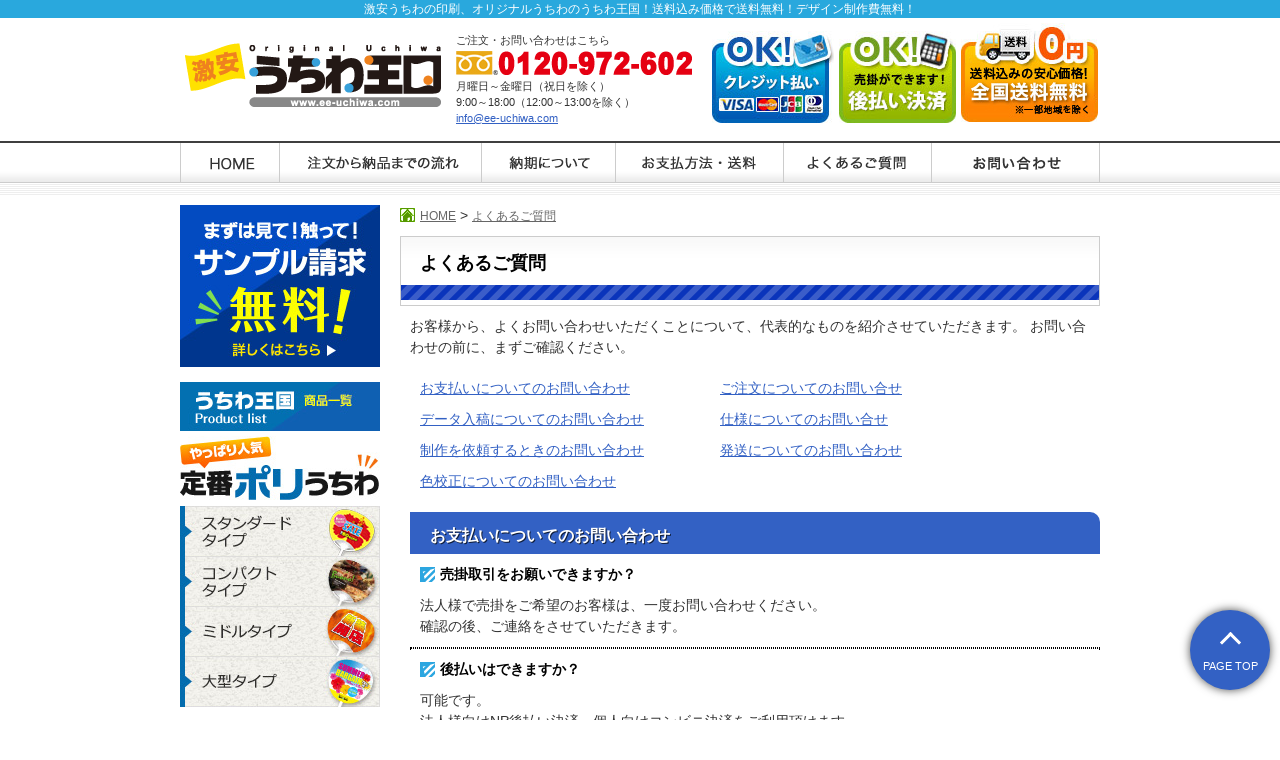

--- FILE ---
content_type: text/html; charset=UTF-8
request_url: https://www.ee-uchiwa.com/faq/index.php
body_size: 11525
content:
<!DOCTYPE html>
<html lang="ja" dir="ltr">
<head>
<!-- Global site tag (gtag.js) - Google Analytics -->
<script async src="https://www.googletagmanager.com/gtag/js?id=UA-15901152-19"></script>
<script>
  window.dataLayer = window.dataLayer || [];
  function gtag(){dataLayer.push(arguments);}
  gtag('js', new Date());

  gtag('config', 'UA-15901152-19');
</script>

<!-- Google tag (gtag.js) -->
<script async src="https://www.googletagmanager.com/gtag/js?id=G-6PNL2W1JCV"></script>
<script>
  window.dataLayer = window.dataLayer || [];
  function gtag(){dataLayer.push(arguments);}
  gtag('js', new Date());

  gtag('config', 'G-6PNL2W1JCV');
</script>
<meta http-equiv="content-type" content="text/html; charset=utf-8" />
<title>よくあるご質問 | 激安うちわのオリジナル印刷、オリジナルポリうちわと紙うちわの激安うちわ王国！送料込みの安心価格　デザイン制作費無料！！</title>
<meta http-equiv="content-style-type" content="text/css" />
<meta http-equiv="content-script-type" content="text/javascript" />
<meta name="keywords" content="宮城,仙台,宮城野区,オリジナルうちわ,紙うちわ,ポリうちわ,うちわ,うちわ印刷,メモ帳印刷,印刷,名入れ,データ制作,フルカラー,デザイン,無料サンプル,送料無料,短納期,税込価格,制作費無料,外注,よくある質問,FAQ" />
<meta name="description" content="オリジナルうちわの激安うちわ王国 よくあるご質問のページです。このページでは、注文、納期、ご入金に関してよくいただく質問等を紹介しています。注文の前にご一読くださいませ。" />
<link href="/common/css/0-import.css" 		rel="stylesheet" type="text/css" media="all" />
<link href="/css/faq.css" 					rel="stylesheet" type="text/css" media="all" />
<link href="/common/img/favicon/favicon.ico" rel="shortcut icon">
<link rel="apple-touch-icon" href="/common/img/apple-touch-icon.png" sizes="152x152">
<script src="/common/js/jquery-2.1.1.min.js" 	type="text/javascript"></script>
<script src="/common/js/config.js" 			type="text/javascript"></script>
<script type="text/javascript">
</script>
</head>
<body>
<div id="header">
		<div class="top">激安うちわの印刷、オリジナルうちわのうちわ王国！送料込み価格で送料無料！デザイン制作費無料！</div>
	<div class="inner">
		<div class="logo">
			<a href="/">
				<img  src="/common/img/header/logo.png" alt="激安うちわ王国" width=""  />
			</a>
		</div>
		<div class="contact">
			<dl class="">
				<dt class="kochira">
					ご注文・お問い合わせはこちら
				</dt>
				<dd class="tel">
					<a href="/contact/">
						<img src="/common/img/header/header_tel.png" alt="0120-972-602">
		</a>
				</dd>
				<dt class="uketuke">
					月曜日～金曜日（祝日を除く）<br>
					9:00～18:00（12:00～13:00を除く）
				</dt>
				<dd class="email">
					<a href="mailto:&#105;&#110;&#102;&#111;&#64;&#101;e&#45;&#117;&#99;&#104;&#105;&#119;&#97;&#46;c&#111;&#109;">&#105;&#110;fo&#64;ee&#45;&#117;&#99;&#104;&#105;&#119;&#97;.c&#111;m</a>
				</dd>
			</dl>
		</div>

		<ul class="bannerArea">
			<li class="credit">
				<a href="/payment/index.php#credit">
					<img  src="/common/img/header/header_banner01.jpg" alt="クレジット払い" width="122" height="100" />
				</a>
			</li>
			<li class="atobarai">
				<a href="/payment/index.php#later">
					<img  src="/common/img/header/header_banner02.jpg" alt="後払い決済" width="117" height="100" />
				</a>
			</li>
			<li class="delivery">
				<a href="/delivery/index.php">
					<img  height="99" src="/common/img/header/header_banner03.jpg" alt="全国送料無料" width="137"  />
				</a>
			</li>
		</ul>
	</div>
</div>
<div id="global">
	<div class="inner">
		<ul class="ul01">
			<li class="ml0">
				<a href="/">
					<img  width="100" height="42" src="/common/img/global/navi01.png" alt="HOME"   />
				</a>
			</li>
			<li>
				<a href="/flow/index.php">
					<img  width="201" height="42" src="/common/img/global/navi02.png" alt="注文から納品までの流れ"   />
				</a>
			</li>
			<li>
				<a href="/delivery/index.php">
					<img  width="135" height="42" src="/common/img/global/navi03.png" alt="納期について"   />
				</a>
			</li>
			<li>
				<a href="/payment/index.php">
					<img  width="168" height="42" src="/common/img/global/navi04.png" alt="お支払い方法・送料"   />
				</a>
			</li>
			<li>
				<a href="/faq/index.php">
					<img  width="148" height="42" src="/common/img/global/navi05.png" alt="よくあるご質問"   />
				</a>
			</li>
			<li>
				<a href="/contact/index.php">
					<img  width="168" height="42" src="/common/img/global/navi06.png" alt="お問い合わせ"   />
				</a>
			</li>
		</ul>
	</div>
</div>
<div id="container">
	<div id="contents">
				<div id="sidebar">
			<a href="/sample/index.php">
				<img src="/common/img/sidebar/sample_ban.jpg" width="200" height="162" alt="サンプル請求無料！">
			</a>


			<div class="itemList">
				<h2 class="ttl"><img src="/common/img/sidebar/item_ttl.jpg" alt="うちわ王国 Products List 商品一覧" width="200" height="49"></h2>

				<h2 class="ttl"><img src="/common/img/sidebar/item_poly_ttl.jpg" width="200" alt="ポリうちわ"></h2><ul><li><a href="/item/price.php?cate=1&item=1&print=offset"><img src="/common/img/sidebar/item_poly01.jpg" width="200" height="51" alt="スタンダードタイプ"></a></li><li><a href="/item/price.php?cate=1&item=2&print=offset"><img src="/common/img/sidebar/item_poly02.jpg" width="200" height="51" alt="コンパクトタイプ"></a></li><li><a href="/item/price.php?cate=1&item=3&print=offset"><img src="/common/img/sidebar/item_poly03.jpg" width="200" height="51" alt="ミドルタイプ"></a></li><li><a href="/item/price.php?cate=1&item=5&print=offset"><img src="/common/img/sidebar/item_poly05.jpg" width="200" height="51" alt="大型タイプ"></a></li></ul><h2 class="ttl"><img src="/common/img/sidebar/item_paper_ttl.jpg" width="200" alt="紙うちわ"></h2><ul><li><a href="/item/price.php?cate=2&item=1"><img src="/common/img/sidebar/item_paper01.jpg" width="200" height="51" alt="持ち手なしタイプ"></a><ul><li><a href="/item/price.php?cate=2&item=1&print=ondemand">オンデマンド印刷</a></li><li><a href="/item/price.php?cate=2&item=1&print=offset">オフセット印刷</a></li></ul></li><li><a href="/item/price.php?cate=2&item=2"><img src="/common/img/sidebar/item_paper02.jpg" width="200" height="51" alt="持ち手有りタイプ"></a><ul><li><a href="/item/price.php?cate=2&item=2&print=ondemand">オンデマンド印刷</a></li><li><a href="/item/price.php?cate=2&item=2&print=offset">オフセット印刷</a></li></ul></li><li><a href="/item/price.php?cate=2&item=3&print=ondemand"><img src="/common/img/sidebar/item_paper03.jpg" width="200" height="51" alt="クラフトタイプ"></a></li><li><a href="/item/price.php?cate=2&item=4&print=ondemand"><img src="/common/img/sidebar/item_paper04.jpg" width="200" height="51" alt="和紙タイプ"></a></li><li><a href="/item/price.php?cate=2&item=5"><img src="/common/img/sidebar/item_paper05.jpg" width="200" height="51" alt="折りたたみタイプ"></a><ul><li><a href="/item/price.php?cate=2&item=5&print=ondemand">オンデマンド印刷</a></li><li><a href="/item/price.php?cate=2&item=5&print=offset">オフセット印刷</a></li></ul></li><li><a href="/item/price.php?cate=2&item=6"><img src="/common/img/sidebar/item_paper06.jpg" width="200" height="51" alt="大型持ち手なしタイプ"></a><ul><li><a href="/item/price.php?cate=2&item=6&print=ondemand">オンデマンド印刷</a></li><li><a href="/item/price.php?cate=2&item=6&print=offset">オフセット印刷</a></li></ul></li><li><a href="/item/price.php?cate=2&item=7"><img src="/common/img/sidebar/item_paper07.jpg" width="200" height="51" alt="大型持ち手有りタイプ"></a><ul><li><a href="/item/price.php?cate=2&item=7&print=ondemand">オンデマンド印刷</a></li><li><a href="/item/price.php?cate=2&item=7&print=offset">オフセット印刷</a></li></ul></li></ul>			</div>

			<div class="print_about">
				<ul>
					<li>
						<a href="/printmethod/index.php">
							<img src="/common/img/sidebar/print_about01.jpg" alt="印刷方法について" width="200" height="47">
						</a>
					</li>
					<li>
						<a href="/printarea/index.php">
							<img src="/common/img/sidebar/print_about02.jpg" alt="印刷範囲について" width="200" height="47">
						</a>
					</li>
				</ul>
			</div>

			<div class="basicList draft_about">
				<h2 class="ttl"><img src="/common/img/sidebar/draft_about_ttl.jpg" width="200" height="49" alt="ゲーム入稿について 注意点など"></h2>
<!--

				<ul class="list">
					<li><a href="/adobe/index.php"><img src="/common/img/sidebar/draft_about01.jpg" alt="Illustrator,Photoshopの場合" width="180" height="53"></a></li>
					<li><a href="/msoffice/index.php"><img src="/common/img/sidebar/draft_about02.jpg" alt="Officeデータの場合" width="180" height="39"></a></li>
				</ul>
-->
				<ul class="list">
					<li><a href="/request/index.php"><img src="/common/img/sidebar/draft_about03.jpg" alt="製作を依頼するとき" width="180" height="39"></a></li>
<!--
					<li><a href="/rough/index.php"><img src="/common/img/sidebar/draft_about04.jpg" alt="ラフ原稿の作り方" width="180" height="39"></a></li>
-->
				</ul>
			</div>

			<a href="/template/index.php" class="ban02"><img src="/common/img/sidebar/ban_template.jpg" alt="定型テンプレートダウンロード" width="200" height="123"></a>

			<a href="/portfolio/index.php" class="ban01"><img src="/common/img/sidebar/ban_portfolio.jpg" alt="制作実績" width="200" height="74"></a>

			<div class="search mt15">
				<img  src="/common/img/sidebar/search/search.jpg" alt="サイト内検索" class="mb5" width="100" height="15">
				<style type="text/css">
				.gsc-modal-background-image{
					background:#000000;
				}
				.gsc-input{
				}
				.gsc-search-box-tools .gsc-search-box .gsc-input {
				    padding-right: 2px;
				}
				.cse .gsc-search-button input.gsc-search-button-v2, input.gsc-search-button-v2 {
				    padding: 6px 14px;
				}
				.gsc-control-cse, .gsc-control-cse {
					background:none;
				    border: none;
				}
				.cse .gsc-control-cse, .gsc-control-cse {
				    padding: 0em;
				    width: auto;
				}
				.cse .gsc-control-wrapper-cse, .gsc-control-wrapper-cse {
				    width: 100%;
				}
				.gs-title {
					text-align:left;
				}
				</style>
				<script>
				  (function() {
				    var cx = '015780199501404872849:q3bfqk0tave';
				    var gcse = document.createElement('script');
				    gcse.type = 'text/javascript';
				    gcse.async = true;
				    gcse.src = 'https://cse.google.com/cse.js?cx=' + cx;
				    var s = document.getElementsByTagName('script')[0];
				    s.parentNode.insertBefore(gcse, s);
				  })();
				</script>
				<gcse:search></gcse:search>
			</div>

			<a href="/download/earlycross_noveltycatalog.pdf" target="_blank" class="catalogBtn" onclick="ga('send', 'event', 'linkclick', 'click', 'catalog_pdf_download');">
				<img src="/common/img/sidebar/catalog_ban.png" alt="総合カタログダウンロード">
			</a>

			
			<div class="basicList other">
				<h2 class="ttl"><img src="/common/img/sidebar/other_ttl.jpg" width="200" height="49" alt="その他の告知"></h2>
				<!-- /.ttl -->

				<ul class="list">
					<li><a href="/order/index.php"><img src="/common/img/sidebar/other01.jpg" alt="特定商取引法について"></a></li>
					<li><a href="/privacy/index.php"><img src="/common/img/sidebar/other02.jpg" alt="プライバシーポリシー"></a></li>
					<li><a href="/company/index.php"><img src="/common/img/sidebar/other03.jpg" alt="会社概要"></a></li>
					<li><a href="/sitemap/index.php"><img src="/common/img/sidebar/other04.jpg" alt="サイトマップ"></a></li>
				</ul>
			</div>

			<ul class="snsList">
				<li>
					<a href="https://twitter.com/info_earlycross" target="_blank">
						<img src="/common/img/sidebar/sns_twitter.jpg" alt="Twitter">
					</a>
				</li>
				<li>
					<a href="https://www.instagram.com/early_cross/?hl=ja" target="_blank">
						<img src="/common/img/sidebar/sns_instagram.jpg" alt="Instagram">
					</a>
				</li>
			</ul>

			<a href="http://www.early-cross.co.jp" target="_blank" class="ban02"><img src="/common/img/sidebar/ban_core.jpg" alt="コーポレートサイト" width="200" height="58"></a>

			<div class="ceo">
				<div class="text">
					<img src="/common/img/sidebar/ceo_text.png" alt="私達が親切・丁寧迅速に対応します。" width="166" height="46">
				</div>

				<div class="inner">
					<div class="photo">
						<img src="/common/img/sidebar/ceo_photo.jpg" alt="" width="126" height="126">
						<p>店長　佐藤 智裕</p>
					</div>

					<div class="comment">
						オリジナルうちわのことなら、<br>宮城県仙台市にある「うちわ王国」にお任せください。<br>
						激安価格で高品質の商品を全国へ発送いたします。<br>
						サイトを見て分からないことがございましたらお気軽にご連絡くださいませ。
					</div>
				</div>
			</div>
		</div>
		<div id="main">
			<div id="faq">
				<div class="breadcrumbs"><div itemscope itemtype="http://data-vocabulary.org/Breadcrumb" class="floatL"><a href="https://www.ee-uchiwa.com" itemprop="url"><img src="/common/img/template/home.png" alt="ホーム" class="home_icon" /><span itemprop="title">HOME</span></a>&nbsp;&gt;&nbsp;</div><div itemscope itemtype="http://data-vocabulary.org/Breadcrumb"><a href="https://www.ee-uchiwa.com/faq/index.php" itemprop="url"><span itemprop="title">よくあるご質問</span></a></div></div>
				<div class="pagetitle">
					<h1>よくあるご質問</h1>
				</div>
				<p class="p01">
					お客様から、よくお問い合わせいただくことについて、代表的なものを紹介させていただきます。
					お問い合わせの前に、まずご確認ください。
				</p>
				<ul class="ul01 clearFix">
			<ul class="ul01 clearFix">
				<li><a class="scroll" href="#faqMkr1">お支払いについてのお問い合わせ</a></li>
				<li><a class="scroll" href="#faqMkr2">ご注文についてのお問い合せ</a></li>
				<li><a class="scroll" href="#faqMkr3">データ入稿についてのお問い合わせ</a></li>
				<li><a class="scroll" href="#faqMkr4">仕様についてのお問い合せ</a></li>
				<li><a class="scroll" href="#faqMkr5">制作を依頼するときのお問い合わせ</a></li>
				<li><a class="scroll" href="#faqMkr6">発送についてのお問い合わせ</a></li>
				<li><a class="scroll" href="#faqMkr7">色校正についてのお問い合わせ</a></li>
			</ul>
			<div id="faqMkr1"></div>
			<div class="floatR">

			</div>
			<div class="subtitle01 mt20 clear">
				<h2>お支払いについてのお問い合わせ</h2>
			</div>
			<dl class="dl01">
				<dt>
					売掛取引をお願いできますか？				</dt>
				<dd>
					法人様で売掛をご希望のお客様は、一度お問い合わせください。<br>確認の後、ご連絡をさせていただきます。				</dd>
			</dl>
			<hr class="hr01" />
			<dl class="dl01">
				<dt>
					後払いはできますか？ 				</dt>
				<dd>
					可能です。<br>法人様向けNP後払い決済、個人向けコンビニ決済をご利用頂けます。<br>法人様向けNP後払い決済はネットプロテクションズ様からのご請求となります。（月額30万円（税込み）まで。詳しくは<a href="/payment/index.php">こちら</a>をご覧下さい。）
<br>				</dd>
			</dl>
			<hr class="hr01" />
			<div id="faqMkr2"></div>
			<div class="floatR">

			</div>
			<div class="subtitle01 mt20 clear">
				<h2>ご注文についてのお問い合せ</h2>
			</div>
			<dl class="dl01">
				<dt>
					送料込みですか？				</dt>
				<dd>
					基本運賃込みです。納品先によって追加運賃が掛かります（沖縄、北海道、離島）。弊社にてご確認ください。 
								</dd>
			</dl>
			<hr class="hr01" />
			<dl class="dl01">
				<dt>
					納期が決まっているのですが、対応できますか？ 				</dt>
				<dd>
					原則、納期表に記載されている納期で発送しておりますが、急ぎのご注文を頂いた際には、可能な限りの納期調整をさせて頂いております。<br>
お気軽にお問い合わせくださいませ。
								</dd>
			</dl>
			<hr class="hr01" />
			<div id="faqMkr3"></div>
			<div class="floatR">

			</div>
			<div class="subtitle01 mt20 clear">
				<h2>データ入稿についてのお問い合わせ</h2>
			</div>
			<dl class="dl01">
				<dt>
					どこから入稿したらいいですか？ 				</dt>
				<dd>
					発注フォームの「データ入稿」欄がございます。そちらからお客様の送りやすい方法を選択の上、ご入稿ください。但し、発注時間差でお送りいただく際は、必ずメールの添付をお願いいたします。
								</dd>
			</dl>
			<hr class="hr01" />
			<dl class="dl01">
				<dt>
					イラストレータ以外のデータ入稿でもかまいませんか？ 				</dt>
				<dd>
					イラストレーター、またはフォトショップでの入稿を推奨いたします。<br>WordやExcel、PowerPointでのご入稿も可能ではございますが、印刷に対応しておりませんので<br>弊社にて印刷に適した形に変換する必要がございます。※有料となります。<br><br>また、イラストレーター等に比べ画質の劣化が激しく、印刷結果の保証が難しくなります。<br>ご注意ください。				</dd>
			</dl>
			<hr class="hr01" />
			<dl class="dl01">
				<dt>
					イラストレータ、フォトショップのバージョンはいくつまで対応可能ですか？ 				</dt>
				<dd>
					CCまで対応可能です。
								</dd>
			</dl>
			<hr class="hr01" />
			<dl class="dl01">
				<dt>
					データ作成のサイズを教えてください。 				</dt>
				<dd>
					各種テンプレートをダウンロードページの「ダウンロード」ボタンから弊社のひな形をダウンロードしていただけますのでご利用ください。
								</dd>
			</dl>
			<hr class="hr01" />
			<dl class="dl01">
				<dt>
					推奨保存形式は何ですか？ 				</dt>
				<dd>
					イラストレータのデータの場合は「.ai」または「.eps」で保存してください。<br>
圧縮形式をご利用の場合は「zip」「sit」「lzh」のいずれかでお願いいたします。
								</dd>
			</dl>
			<hr class="hr01" />
			<dl class="dl01">
				<dt>
					解像度について 				</dt>
				<dd>
					最低350dpi以上。解像度が高いほど良いです。 
								</dd>
			</dl>
			<hr class="hr01" />
			<dl class="dl01">
				<dt>
					以前と同じデータの場合再入稿は必要ですか？ 				</dt>
				<dd>
					不要です。<br>
最初にお送りいただいた際のチェック済みデータを弊社でデータ保存してありますのでそちらを使用いたします。 
								</dd>
			</dl>
			<hr class="hr01" />
			<dl class="dl01">
				<dt>
					データ変更したい。納期は変わりますか？ 				</dt>
				<dd>
					データ変更は可能ですが、納期に関しましては作業の進行状況によります。作業が進んでしまったところまでの代金はご請求させていただくようになりますのでご了承ください。
								</dd>
			</dl>
			<hr class="hr01" />
			<dl class="dl01">
				<dt>
					印刷できない内容はありますか？				</dt>
				<dd>
					・事務所から使用の許可が得られていない芸能人の写真<br>
・アニメや漫画をスキャナでとりこんだもの<br>
・ディズニーのキャラクターや<br>
・webからダウンロードした画像<br>
<br>
上記をを使用した内容のご注文は弊社で確認後、<br>
印刷をお断りする場合がございます。<br>
<br>
たとえ個人利用が目的であったとしても、著作権や肖像権は<br>
それぞれの作家や事務所のものと考えております。<br>
上記以外でも、著作権や肖像権が侵害されていると判断した場合は、<br>
印刷をお断りさせていただきます。<br>
<br>
お客様自身の作風で描かれたものや、<br>
作者様本人や法人様などで著作権・肖像権をお持ちのお客様は<br>
該当いたしません。<br>
<br>
<br>
印刷可能かどうか心配な場合は、サンプル画像を添付の上、<br>
お問い合わせ下さいませ。				</dd>
			</dl>
			<hr class="hr01" />
			<div id="faqMkr4"></div>
			<div class="floatR">

			</div>
			<div class="subtitle01 mt20 clear">
				<h2>仕様についてのお問い合せ</h2>
			</div>
			<dl class="dl01">
				<dt>
					何枚から注文が可能ですか？ 				</dt>
				<dd>
					商品によって異なりますので各ページでご確認くださいませ。
								</dd>
			</dl>
			<hr class="hr01" />
			<dl class="dl01">
				<dt>
					価格表以外の枚数も対応していただけますか？ 				</dt>
				<dd>
					もちろん対応可能でございます。お気軽にお問い合わせくださいませ。
								</dd>
			</dl>
			<hr class="hr01" />
			<div id="faqMkr5"></div>
			<div class="floatR">

			</div>
			<div class="subtitle01 mt20 clear">
				<h2>制作を依頼するときのお問い合わせ</h2>
			</div>
			<dl class="dl01">
				<dt>
					デザインは作成してもらえますか？ 				</dt>
				<dd>
					<p>通常は完全データ支給となります。</p>

    
<p>データのレイアウト・修正は別途費用＋データ制作に日数がかかります。</p>

    
<p>原稿を確認した上でのお見積もりとなりますので別途お問い合わせくださいませ。</p>
				</dd>
			</dl>
			<hr class="hr01" />
			<dl class="dl01">
				<dt>
					デザインを依頼した場合、どのくらいでデザインが出来ますか？ 				</dt>
				<dd>
					通常、デザイン案は、原稿を頂いた後１日から２日程度でご提案可能です。繁忙期は2～３日掛る場合もございます。<br>
社内にてデザインを行っていますので、早い場合は、原稿を頂いたその日のうちに、ご提案可能です。								</dd>
			</dl>
			<hr class="hr01" />
			<dl class="dl01">
				<dt>
					会社のロゴマークなどを入れたいのですが？ 				</dt>
				<dd>
					ロゴマークなどを印刷する事は可能です。もちろん料金はかかりませんので、ご安心下さい。<br>
出来れば、原稿をご用意して頂く際に、ロゴデータを送って頂くか、会社案内や名刺など、ロゴマークが印刷されている印刷物を郵送していただければ、弊社にてトレース致します。<br>
※複雑なマークの場合のみ、別途料金が発生する場合もございますので予めご了承くださいませ。
								</dd>
			</dl>
			<hr class="hr01" />
			<dl class="dl01">
				<dt>
					どんな内容を載せていいのかわからないのですが。 				</dt>
				<dd>
					これまで様々なうちわ商品を制作しておりますので、使用方法などに応じて、どのような内容を載せるべきかアドバイスさせて頂きます。
								</dd>
			</dl>
			<hr class="hr01" />
			<div id="faqMkr6"></div>
			<div class="floatR">

			</div>
			<div class="subtitle01 mt20 clear">
				<h2>発送についてのお問い合わせ</h2>
			</div>
			<dl class="dl01">
				<dt>
					何便での発送になりますか？ 				</dt>
				<dd>
					運送便は数量や納品先の方面によって異なります。
								</dd>
			</dl>
			<hr class="hr01" />
			<dl class="dl01">
				<dt>
					数ヶ所に分けての発送は可能ですか？ 				</dt>
				<dd>
					可能です。追加運賃が掛かりますのでリストを頂いた後、お見積もりさせていただきます。
								</dd>
			</dl>
			<hr class="hr01" />
			<dl class="dl01">
				<dt>
					到着は翌日可能ですか？				</dt>
				<dd>
					<div><br></div><div>地域によって異なります。<br></div><div>紙うちわは宮城県、ポリうちわは四国工場から発送いたします。<br></div><div><br></div><div>地域によっては運送会社の都合により、中一日いただく場合がございますので、ご注文時には<br>ご注意くださいませ。</div><div><br></div><div><br></div><div>発送後、お問い合わせ番号をご連絡しておりますので<br>配送の目安にしていただければと存じます。<br></div>				</dd>
			</dl>
			<hr class="hr01" />
			<div id="faqMkr7"></div>
			<div class="floatR">

			</div>
			<div class="subtitle01 mt20 clear">
				<h2>色校正についてのお問い合わせ</h2>
			</div>
			<dl class="dl01">
				<dt>
					色校正はできますか？ 				</dt>
				<dd>
					行っております。<br>詳しい仕様を記載の上、お問い合わせください。<br>				</dd>
			</dl>
			<hr class="hr01" />

			</div>
			<div id="conts_footer">
	<div class="schedule">
	<p class="p01">
		<span class="pinkblock"> </span>の日が弊社休業日です。<br />
		ご注文の受付はメールなら年中無休ですが、注文確認メールやお問い合わせへのご返答は翌営業日とさせていただいております。<br />
		営業日　月曜日～金曜日（祝日を除く）<br>
		営業時間　9：00～18：00（12：00～13：00を除く）
		</p>

		<div class="list clearFix">
		<table border="0" class="table02 ">
		<tr>
		<th colspan="7" class="title">1月</th>
		</tr>
		<tr>
		<th class="week0">日</th>
		<th class="week1">月</th>
		<th class="week2">火</th>
		<th class="week3">水</th>
		<th class="week4">木</th>
		<th class="week5">金</th>
		<th class="week6">土</th>
		</tr>
		<tr>
		<td>&nbsp;</td>
		<td>&nbsp;</td>
		<td>&nbsp;</td>
		<td>&nbsp;</td>
		<td id="2026-01-01" class="holiday">1</td>
		<td id="2026-01-02" class="holiday">2</td>
		<td id="2026-01-03" class=" week6">3</td>
		</tr>
		<tr>
		<td id="2026-01-04" class=" week0">4</td>
		<td id="2026-01-05" class=" week1">5</td>
		<td id="2026-01-06" class=" week2">6</td>
		<td id="2026-01-07" class=" week3">7</td>
		<td id="2026-01-08" class=" week4">8</td>
		<td id="2026-01-09" class=" week5">9</td>
		<td id="2026-01-10" class=" week6">10</td>
		</tr>
		<tr>
		<td id="2026-01-11" class=" week0">11</td>
		<td id="2026-01-12" class=" holiday">12</td>
		<td id="2026-01-13" class=" week2">13</td>
		<td id="2026-01-14" class=" week3">14</td>
		<td id="2026-01-15" class=" week4">15</td>
		<td id="2026-01-16" class=" week5">16</td>
		<td id="2026-01-17" class=" week6">17</td>
		</tr>
		<tr>
		<td id="2026-01-18" class=" week0">18</td>
		<td id="2026-01-19" class=" week1">19</td>
		<td id="2026-01-20" class=" week2">20</td>
		<td id="2026-01-21" class=" week3">21</td>
		<td id="2026-01-22" class=" week4">22</td>
		<td id="2026-01-23" class=" week5">23</td>
		<td id="2026-01-24" class=" week6">24</td>
		</tr>
		<tr>
		<td id="2026-01-25" class=" week0">25</td>
		<td id="2026-01-26" class=" week1">26</td>
		<td id="2026-01-27" class=" week2">27</td>
		<td id="2026-01-28" class=" week3">28</td>
		<td id="2026-01-29" class=" week4">29</td>
		<td id="2026-01-30" class=" week5">30</td>
		<td id="2026-01-31" class=" week6">31</td>
		</tr>
	</table>
<table border="0" class="table02 ">
		<tr>
		<th colspan="7" class="title">2月</th>
		</tr>
		<tr>
		<th class="week0">日</th>
		<th class="week1">月</th>
		<th class="week2">火</th>
		<th class="week3">水</th>
		<th class="week4">木</th>
		<th class="week5">金</th>
		<th class="week6">土</th>
		</tr>
		<tr>
		<tr>
		<td id="2026-02-01" class=" week0">1</td>
		<td id="2026-02-02" class=" week1">2</td>
		<td id="2026-02-03" class=" week2">3</td>
		<td id="2026-02-04" class=" week3">4</td>
		<td id="2026-02-05" class=" week4">5</td>
		<td id="2026-02-06" class=" week5">6</td>
		<td id="2026-02-07" class=" week6">7</td>
		</tr>
		<tr>
		<td id="2026-02-08" class=" week0">8</td>
		<td id="2026-02-09" class=" week1">9</td>
		<td id="2026-02-10" class=" week2">10</td>
		<td id="2026-02-11" class=" holiday">11</td>
		<td id="2026-02-12" class=" week4">12</td>
		<td id="2026-02-13" class=" week5">13</td>
		<td id="2026-02-14" class=" week6">14</td>
		</tr>
		<tr>
		<td id="2026-02-15" class=" week0">15</td>
		<td id="2026-02-16" class=" week1">16</td>
		<td id="2026-02-17" class=" week2">17</td>
		<td id="2026-02-18" class=" week3">18</td>
		<td id="2026-02-19" class=" week4">19</td>
		<td id="2026-02-20" class=" week5">20</td>
		<td id="2026-02-21" class=" week6">21</td>
		</tr>
		<tr>
		<td id="2026-02-22" class=" week0">22</td>
		<td id="2026-02-23" class=" holiday">23</td>
		<td id="2026-02-24" class=" week2">24</td>
		<td id="2026-02-25" class=" week3">25</td>
		<td id="2026-02-26" class=" week4">26</td>
		<td id="2026-02-27" class=" week5">27</td>
		<td id="2026-02-28" class=" week6">28</td>
		</tr>
	</table>
<table border="0" class="table02 mr0">
		<tr>
		<th colspan="7" class="title">3月</th>
		</tr>
		<tr>
		<th class="week0">日</th>
		<th class="week1">月</th>
		<th class="week2">火</th>
		<th class="week3">水</th>
		<th class="week4">木</th>
		<th class="week5">金</th>
		<th class="week6">土</th>
		</tr>
		<tr>
		<tr>
		<td id="2026-03-01" class=" week0">1</td>
		<td id="2026-03-02" class=" week1">2</td>
		<td id="2026-03-03" class=" week2">3</td>
		<td id="2026-03-04" class=" week3">4</td>
		<td id="2026-03-05" class=" week4">5</td>
		<td id="2026-03-06" class=" week5">6</td>
		<td id="2026-03-07" class=" week6">7</td>
		</tr>
		<tr>
		<td id="2026-03-08" class=" week0">8</td>
		<td id="2026-03-09" class=" week1">9</td>
		<td id="2026-03-10" class=" week2">10</td>
		<td id="2026-03-11" class=" week3">11</td>
		<td id="2026-03-12" class=" week4">12</td>
		<td id="2026-03-13" class=" week5">13</td>
		<td id="2026-03-14" class=" week6">14</td>
		</tr>
		<tr>
		<td id="2026-03-15" class=" week0">15</td>
		<td id="2026-03-16" class=" week1">16</td>
		<td id="2026-03-17" class=" week2">17</td>
		<td id="2026-03-18" class=" week3">18</td>
		<td id="2026-03-19" class=" week4">19</td>
		<td id="2026-03-20" class=" holiday">20</td>
		<td id="2026-03-21" class=" week6">21</td>
		</tr>
		<tr>
		<td id="2026-03-22" class=" week0">22</td>
		<td id="2026-03-23" class=" week1">23</td>
		<td id="2026-03-24" class=" week2">24</td>
		<td id="2026-03-25" class=" week3">25</td>
		<td id="2026-03-26" class=" week4">26</td>
		<td id="2026-03-27" class=" week5">27</td>
		<td id="2026-03-28" class=" week6">28</td>
		</tr>
		<tr>
		<td id="2026-03-29" class=" week0">29</td>
		<td id="2026-03-30" class=" week1">30</td>
		<td id="2026-03-31" class=" week2">31</td>
		<td>&nbsp;</td>
		<td>&nbsp;</td>
		<td>&nbsp;</td>
		<td>&nbsp;</td>
		</tr>
	</table>
		</div><!-- /.clearFix -->
	</div>

	<div class="inner clearFix">
		<div class="left">
			<a href="/contact/index.php">
				<img src="/common/img/conts_footer/contact.png" alt="まずは、お気軽にお問い合わせください！">
			</a>
			<p class="p01">
				株式会社アーリークロスは、宮城県仙台市宮城野区にあるオリジナルノベルティ販売会社です。うちわ、メモ帳、ふせん紙、ボックスティッシュ、クリアファイルなどのノベルティ販売、また広告デザインや各種印刷などの幅広いサービスを提供しております。
			</p>
			<p class="p02">
				株式会社アーリークロス　所在地：宮城県仙台市宮城野区新田2丁目8-50
			</p>
		</div>

		<div class="right">
			<a href="/delivery/">
				<img src="/common/img/conts_footer/deliverance.png" alt="全国送料無料">
			</a>
		</div>
	</div><!-- /.clearFix -->
</div>
		</div>
	</div>
</div>
<a href="#header" id="pagetop" class="scroll">PAGE TOP</a>

<footer id="footer">
	<div class="top clear">&nbsp;</div>
	<div class="inner clearFix">
		<div class="block01">
			<ul class="ul01">
				<li>
					<a href="https://www.ee-uchiwa.com/">激安うちわ王国</a>
				</li>
				<li>
					<a href="/price/index.php">総合価格表</a>
				</li>
				<li>
					<a href="/item/index.php">種類・サイズから選ぶ</a>
				</li>
				<li>
					<a href="/delivery/index.php">納期について</a>
				</li>
				<li>
					<a href="/payment/index.php">お支払い方法・送料</a>
				</li>
				<li>
					<a href="/faq/index.php">よくあるご質問</a>
				</li>
				<li>
					<a href="/contact/index.php">お問い合わせ・ご注文</a>
				</li>
			</ul>
		</div>
		<div class="block01">
			<ul class="ul01">
				<li>
					<a href="/printmethod/index.php">印刷方法について</a>
				</li>
				<li>
					<a href="/printarea/index.php">印刷範囲について</a>
				</li>
			</ul>
		</div>
		<div class="block03">
			<ul class="ul01">
				<li>
					<a href="/sample/index.php">無料サンプル請求</a>
				</li>
				<li>
					<a href="/portfolio/index.php">制作実績</a>
				</li>
<!--
				<li>
					<a href="/msoffice/index.php">Officeデータの入稿</a>
				</li>
-->
				<li>
					<a href="/adobe/index.php">Illustrator／Photoshopの入稿</a>
				</li>
<!--
				<li>
					<a href="/picture/index.php">写真・画像データの入稿</a>
				</li>
				<li>
					<a href="/rough/index.php">手書きの入稿</a>
				</li>
-->
				<li>
					<a href="/request/index.php">製作を依頼するとき</a>
				</li>
				<li>
					<a href="/template/index.php">各種テンプレート</a>
				</li>
			</ul>
		</div>
		<div class="block01">
			<ul class="ul01">
				<li>
					<a href="/kiyaku/index.php">利用規約</a>
				</li>
				<li>
					<a href="/order/index.php">特定商取引法について</a>
				</li>
				<li>
					<a href="/privacy/index.php">プライバシーポリシー</a>
				</li>
				<li>
					<a href="/company/index.php">会社概要</a>
				</li>
				<li>
					<a href="/sitemap/index.php">サイトマップ</a>
				</li>
				<li>
					<a href="http://www.early-cross.co.jp" target="_blank">株式会社アーリークロス</a>
				</li>
			</ul>
		</div>
		<div class="block04">
			<ul class="ul02">
				<li>
					<span class="company_name">株式会社アーリークロス</span>
				</li>
				<li>
					〒983-0038
				</li>
				<li>
					宮城県仙台市宮城野区
				</li>
				<li>
					新田2丁目8-50
				</li>
				<li>
					フリーダイヤル／0120-972-602
				</li>
				<li>
					E-mail／<a href="mailto:&#105;&#110;&#102;&#111;&#64;&#101;&#101;&#45;&#117;&#99;&#104;&#105;&#119;&#97;&#46;&#99;om">&#105;&#110;&#102;&#111;&#64;&#101;e&#45;&#117;&#99;&#104;&#105;&#119;&#97;&#46;&#99;&#111;&#109;</a>
				</li>
				<li>
					HP／<a href="http://www.early-cross.co.jp/" target="_blank">http://www.early-cross.co.jp/</a>
				</li>
			</ul>
		</div>
	</div>

	<div class="area02">
		<div class="relation">
			<div class="ttl">ノベルティー関連</div>
			<ul class="list clearFix">
				<li>
					<a href="https://www.e-clearfile.com/" target="_blank">
						<img src="/common/img/banners/e-clearfile.png" width="215" height="67" alt="激安市場クリアファイル王国！">
					</a>
				</li>
				<li>
					<a href="https://www.calendar-naire.com" target="_blank">
						<img src="/common/img/banners/calendar-naire.png" width="215" height="67" alt="名入れカレンダーならおまかせ！カレンダー王国！">
					</a>
				</li>
				<li>
					<a href="https://www.box-tissue.com/" target="_blank">
						<img src="/common/img/banners/box-tissue.png" width="215" height="67" alt="激安ボックスティッシュ＆ウェットティッシュ王国">
					</a>
				</li>
				<li>
					<a href="https://www.e-fusenshi.com/" target="_blank">
						<img src="/common/img/banners/e-fusenshi.png" width="215" height="67" alt="激安ふせん紙、ポストイットなどのオリジナル印刷、名入れ専門のふせん紙王国！">
					</a>
				</li>
				<li>
					<a href="https://www.fiber-cloth.com/" target="_blank">
						<img src="/common/img/banners/fiber-cloth.png" width="215" height="67" alt="マイクロファイバークロス王国">
					</a>
				</li>
				<li>
					<a href="https://www.original-memo.com/" target="_blank">
						<img src="/common/img/banners/original-memo.png" width="215" height="67" alt="激安メモ帳のオリジナル印刷、名入れ専門の激安メモ帳王国！">
					</a>
				</li>
				<li>
					<a href="https://www.ringmemo.com/" target="_blank">
						<img src="/common/img/banners/ringmemo.png" width="215" height="67" alt="激安リングメモ帳、リングメモ帳のオリジナル印刷、名入れ専門のリングメモ帳王国！">
					</a>
				</li>
				<li>
					<a href="https://www.original-clip.com/" target="_blank">
						<img src="/common/img/banners/original-clip.png" width="215" height="67" alt="激安クリップ、クリップのオリジナル印刷、名入れ専門のクリップ王国！">
					</a>
				</li>
				<li>
					<a href="https://www.ee-magnet.com/" target="_blank">
						<img src="/common/img/banners/ee-magnet.png" width="215" height="67" alt="激安マグネット、オリジナルマグネットのマグネット王国！">
					</a>
				</li>
				<li>
					<a href="https://www.mask-hansoku.com/" target="_blank">
						<img src="/common/img/banners/mask_hansoku.png" width="215" height="67" alt="販促マスク、オリジナルマスクの販促マスク王国！">
					</a>
				</li>
				<li>
					<a href="https://www.coaster-original.com/" target="_blank">
						<img src="/common/img/banners/coaster-original.png" width="215" height="67" alt="オリジナルコースターの激安オリジナルコースター王国！">
					</a>
				</li>
				<li>
					<a href="https://www.early-novelty.com/" target="_blank">
						<img src="/common/img/banners/early-novelty.png" width="215" height="67" alt="スピード出荷対応の販促品・ノベルティサイト！アーリーノベルティ">
					</a>
				</li>

				<li>
					<a href="https://www.novelty-teian.com/" target="_blank">
						<img src="/common/img/banners/novelty-teian.png" width="215" height="67" alt="ノベルティ提案書.com！ノベルティ・販促グッズ・記念品・名入れグッズの専門会員サイト">
					</a>
				</li>
				<li>
					<a href="https://www.original-canbadge.com/" target="_blank">
						<img src="/common/img/banners/original-canbadge.png" width="215" height="67" alt="激安オリジナル缶バッジ王国！送料込み、デザイン制作費無料、小ロットから対応可能！">
					</a>
				</li>
				<li>
					<a href="https://www.original-acrylic.com/" target="_blank">
						<img src="/common/img/banners/original-acrylic.png" width="215" height="67" alt="激安オリジナルアクリル王国！送料込み、デザイン制作費無料、小ロットから対応可能！">
					</a>
				</li>
				<li>
					<a href="https://www.original-fusen.com/" target="_blank">
						<img src="/common/img/banners/original-fusen.png" width="215" height="67" alt="激安オリジナル型抜きふせんダイカット王国！送料込み、デザイン制作費無料、小ロットから対応可能！">
					</a>
				</li>
			</ul>

			<div class="ttl">印刷関連</div>
			<ul class="list clearFix">
				<li>
					<a href="https://www.den-pyo.com/" target="_blank">
						<img src="/common/img/banners/den-pyo.png" width="215" height="67" alt="激安伝票王国！">
					</a>
				</li>
			</ul>
		</div>
		<!-- /.relation -->
	</div>
	<!-- /.area02 -->
	<div class="bottom">
		<p>(C)COPY RIGHT 激安うちわ王国. All rights reserved.</p>
	</div>
</footer>

<script id="tagjs" type="text/javascript">
  (function () {
    var tagjs = document.createElement("script");
    var s = document.getElementsByTagName("script")[0];
    tagjs.async = true;
    tagjs.src = "//s.yjtag.jp/tag.js#site=WIBxYso";
    s.parentNode.insertBefore(tagjs, s);
  }());
</script>
<noscript>
  <iframe src="//b.yjtag.jp/iframe?c=WIBxYso" width="1" height="1" frameborder="0" scrolling="no" marginheight="0" marginwidth="0"></iframe>
</noscript>
</body>
</html>


--- FILE ---
content_type: text/css
request_url: https://www.ee-uchiwa.com/common/css/0-import.css
body_size: 190
content:
@charset "utf-8";
/*------------------------------------------------------------
	デフォルトスタイル
------------------------------------------------------------*/
@import "1-default.css";

/*------------------------------------------------------------
	レイアウトスタイル
------------------------------------------------------------*/
@import "2-layout.css";

/*------------------------------------------------------------
	レイアウトスタイル
------------------------------------------------------------*/
@import "3-styles.css";

/*------------------------------------------------------------
	レイアウトスタイル
------------------------------------------------------------*/
@import "4-search.css";

/*------------------------------------------------------------
	レイアウトスタイル
------------------------------------------------------------*/
@import "colorbox.css";

/*------------------------------------------------------------
	レイアウトスタイル
------------------------------------------------------------*/
@import "tTip.css";

/*------------------------------------------------------------
	ヘルプページ
------------------------------------------------------------*/
@import "help.css";


--- FILE ---
content_type: text/css
request_url: https://www.ee-uchiwa.com/css/faq.css
body_size: 354
content:
@charset "utf-8";
#faq {
}

#faq ul.ul01{
	margin-left:10px;
}
#faq ul.ul01 li{
	float:left;
	margin-top:10px;
	width:300px;
}
#faq p.p01{
	margin:10px;
}
#faq dl.dl01 dt{
	background:url("/common/img/icon/arrow01.png") left center no-repeat;
	padding-left:20px;
	font-weight:bold;
	color:#000000;
	margin:10px;
}
#faq dl.dl01 dd{
	margin:10px;
}
#faq hr.hr01{
	border:1px dotted #000000;
	
}

#faq table.table01{
	width:50%;
	border: 2px solid #0078e0;
}
#faq table.table01 td{
	text-align:right;
	border: 1px solid #0078e0;
	font-size:9pt;
	width:100px;
}
#faq table.table01 th{
	text-align:left;
	border: 1px solid #0078e0;
	font-size:9pt;
}
#faq table.table01 th{
	padding:10px;
	width:300px;
	color:#000000;
	background-color:#fffacd;
}
#faq table.table01 td{
	padding:10px;
}

--- FILE ---
content_type: text/css
request_url: https://www.ee-uchiwa.com/common/css/1-default.css
body_size: 847
content:
@charset "utf-8";
/*------------------------------------------------------------
	デフォルトスタイル
------------------------------------------------------------*/
html, body, div, span, object, iframe,
h1, h2, h3, h4, h5, h6, p, blockquote, pre,
abbr, address, cite, code,
del, dfn, em, img, ins, kbd, q, samp,
small, strong, sub, sup, var,
b, i,
dl, dt, dd, ol, ul, li,
fieldset, form, label, legend,
table, caption, tbody, tfoot, thead, tr, th, td,
article, aside, dialog, figure, footer, header, button,
menu, nav, section,
time, mark, audio, video {
  margin: 0;
  padding: 0;
  border: 0;
  outline: 0;
  font-size: 1em;
}

html {
  font-size: 62.5%;
}

body {
  -webkit-text-size-adjust: 100%;
}

figure {
	margin:0;
}

ol, ul {
	list-style: none;
}
html, body, table, input, textarea, select, option, button {
  font-family: "メイリオ", "Meiryo", "ＭＳＰゴシック","ヒラギノ角ゴ ProN W3", Hiragino Kaku Gothic ProN, Arial;
  line-height: 1.5;
}

body {
	color: #333;
	font-size: 14px;
}

img {
	display: block;
	border: 0;
}

table {
	border-collapse: collapse;
	border-spacing: 0;
}

blockquote, q {
	quotes: none;
}

:focus {
	outline: 0;
}

ins {
	text-decoration: none;
}

del {
	text-decoration: line-through;
}

a:link {
	color: #3361C4;
	text-decoration: underline;
}

a:visited {
	color: #3361C4;
	text-decoration: underline;
}

a:hover {
	color: #3361C4;
	text-decoration: none;
}

a:active {
	color: #3361C4;
	text-decoration: underline;
}
::selection {
	background-color: rgb(88, 182, 221, .5);
}

::-moz-selection {
	background-color: rgb(88, 182, 221, .5);
}

img {
	max-width: 100%;
	height: auto;
}


--- FILE ---
content_type: text/css
request_url: https://www.ee-uchiwa.com/common/css/2-layout.css
body_size: 5900
content:
@charset "utf-8";
/*------------------------------------------------------------
	レイアウト
------------------------------------------------------------*/
html,body {
	text-align: center;
	background-color:#FFFFFF;
}
/*------------------------------------------------------------
	#container
------------------------------------------------------------*/
#container{
	width:100%;
}
/*------------------------------------------------------------
	#contents
------------------------------------------------------------*/
#contents{
	width:920px;
	margin:0px auto;
	padding:10px 0;
	height:100%;
}
#contents:after {
	height: 0;
	visibility: hidden;
	content: ".";
	font-size: 0;
	display: block;
	clear: both;
}
/*------------------------------------------------------------
	#header
------------------------------------------------------------*/
#header {
	width:100%;
	background:#FFFFFF;
	margin:0 auto;
}
#header:after {
	height: 0;
	visibility: hidden;
	content: ".";
	font-size: 0;
	display: block;
	clear: both;
}
#header .top {
	padding: 3px;
	background-color: #29A8DD;
	color: #FFF;
	font-size: 12px;
	font-weight: normal;
	line-height: 1;
}
#header .inner{
	width:920px;
	margin:0 auto;
}
#header .inner:after {
	height: 0;
	visibility: hidden;
	content: ".";
	display: block;
	clear: both;
}
/*--------------------*
	logo
 *--------------------*/
#header .inner .logo{
	float:left;
	margin-left:5px;
	margin-top:25px;
}
/*--------------------*
	tel
 *--------------------*/
#header .inner .contact {
	margin-left:15px;
	margin-top:14px;
	padding-bottom: 5px;
	text-align: left;
	float: left;
}
#header .inner .contact dl{
	font-size: 11px;
}
#header .inner .contact dl dd.tel img{
	text-align:left;
	margin-top:3px;
	margin-bottom:3px;
}
/*--------------------*
	banner_area
 *--------------------*/
#header .inner ul.bannerArea{
}
#header .inner ul.bannerArea li{
	float:left;
	margin-top:5px;
	margin-left:5px;
}
#header .inner ul.bannerArea li.credit {
	margin-left:20px;
}
#header .inner ul.bannerArea li.atobarai {
}
#header .inner ul.bannerArea li.delivery {
}
/*------------------------------------------------------------
	#global_menu
------------------------------------------------------------*/
#global {
	background:url("/common/img/global/global_menu_back.png") #e8e7e2 repeat-x center center;
	width:100%;
	height:54px;
}
#global .inner{
	width:920px;
	height:42px;
	margin:0 auto;
}
#global .ul01{
	margin-top:10px;
}
#global .ul01 li{
	display: inline;
	float:left;
}
/*------------------------------------------------------------
	#footer
------------------------------------------------------------*/
#pagetop {
	-webkit-box-sizing: border-box;
	   -moz-box-sizing: border-box;
	        box-sizing: border-box;
	padding: 48px 10px 10px;
	width: 80px;
	height: 80px;
	background-color: #3361C4;
	-webkit-border-radius: 100%;
	        border-radius: 100%;
	-webkit-box-shadow: 0 0 10px rgba(0, 0, 0, .7);
	        box-shadow: 0 0 10px rgba(0, 0, 0, .7);
	position: fixed;
	right: 10px;
	bottom: 30px;
	z-index: 500;
	color: #FFF;
	font-size: 11px;
	text-decoration: none;
	-webkit-transition: opacity .5s ease;
	   -moz-transition: opacity .5s ease;
	    -ms-transition: opacity .5s ease;
	     -o-transition: opacity .5s ease;
	        transition: opacity .5s ease;
}
#pagetop:hover {
	opacity: 0.7;
}
#pagetop:after {
	-webkit-box-sizing: border-box;
	   -moz-box-sizing: border-box;
	        box-sizing: border-box;
	margin-top: -15px;
	margin-left: -7px;
	width: 15px;
	height: 15px;
	border-top: 3px solid #fff;
	border-left: 3px solid #fff;
	position: absolute;
	top: 50%;
	left: 50%;
	-webkit-transform: rotate(45deg);
	   -moz-transform: rotate(45deg);
	    -ms-transform: rotate(45deg);
	        transform: rotate(45deg);
	content: "";
}

#footer {
	margin-top:50px;
	background-color:#FFFFFF;
	clear:both;
	width:100%;
}
#footer .top {
	height:23px;
	background:url("/common/img/footer/footer_bg01.gif") left repeat-x;
}
#footer .inner {
	margin:20px auto;
	width:920px;
	text-align:center;
}
#footer .bottom {
	width:100%;
	text-align:center;
	background-color:#29A8DD;
}
#footer .bottom p {
	padding:6px;
	color:#FFFFFF;
	font-size: 11px;
	line-height: 1;
}
#footer .navi {
	margin:10px auto;
	width:920px;
}
#footer .navi img {
	float:right;
}
#footer .inner .block01{
	width:165px;
	border-left:1px solid #666666;
	float:left;
}
#footer .inner .block03{
	width:193px;
	border-left:1px solid #666666;
	float:left;
}
#footer .inner .block04{
	width:220px;
	border-left:1px solid #666666;
	float:left;
}
#footer .inner .block01 ul.ul01,
#footer .inner .block03 ul.ul01,
#footer .inner .block04 ul.ul01{
	font-size:12px;

}
#footer .inner .block01 ul.ul01 li,
#footer .inner .block03 ul.ul01 li,
#footer .inner .block04 ul.ul01 li{
	text-indent:10px;
	line-height:20px;
	text-align:left;
}
#footer .inner .block01 ul.ul02,
#footer .inner .block03 ul.ul02,
#footer .inner .block04 ul.ul02{
}
#footer .inner .block01 ul.ul02 li,
#footer .inner .block03 ul.ul02 li,
#footer .inner .block04 ul.ul02 li{
	text-indent:10px;
	line-height:20px;
	text-align:left;
	font-size: 12px;
}
#footer .inner .block01 ul.ul02 li .company_name,
#footer .inner .block03 ul.ul02 li .company_name,
#footer .inner .block04 ul.ul02 li .company_name{
	font-size:16px;
	font-weight:bold;
}
#footer .area02 {
	margin: 0 auto 25px;
	padding-top: 20px;
	width: 920px;
	border-top: 1px solid #2ea4e4;
}

#footer .area02 .relation .ttl {
	color: #2ea4e4;
	font-size: 16px;
	font-weight: bold;
	text-align: left;
}

#footer .area02 .relation .list + .ttl{
	margin-top: 25px;
}

#footer .area02 .relation .list {
	margin-left: -20px;
}

#footer .area02 .relation .list li {
	margin-top: 10px;
	margin-left: 20px;
	float: left;
}

#footer .area02 .relation .list a {
	display: block;
	opacity: 1;
	-webkit-transition: opacity 500ms ease;
	   -moz-transition: opacity 500ms ease;
	    -ms-transition: opacity 500ms ease;
	     -o-transition: opacity 500ms ease;
	        transition: opacity 500ms ease;
}

#footer .area02 .relation .list a:hover {
	opacity: 0.7;
}
/*------------------------------------------------------------
	#conts_footer
------------------------------------------------------------*/
#conts_footer {
	margin-top:20px;
	padding-top:10px;
	border-top:3px solid #CCC;
	font-size: 12px;
	clear:both;
}
#conts_footer .schedule {
	margin-bottom: 15px;
	padding-bottom: 15px;
	border-bottom: 1px solid #ccc;
}
#conts_footer .schedule .list {
	margin-top: 15px;
	margin-left: -20px;
}
#conts_footer .schedule table {
	-webkit-box-sizing: border-box;
	   -moz-box-sizing: border-box;
	        box-sizing: border-box;
	margin-left: 20px;
	width: 220px;
	border-top: 1px solid #ccc;
	border-left: 1px solid #ccc;
	line-height: 1;
	border-collapse:collapse;
}
#conts_footer .schedule .table02 th,
#conts_footer .schedule .table02 td {
	border-right: 1px solid #ccc;
	border-bottom: 1px solid #ccc;
}
#conts_footer .schedule .table02 .week0 {
	border-left: 1px solid #ccc;
}
#conts_footer .left {
	width:480px;
	float:left;
}
#conts_footer .left p.p01 {
	margin-top:10px;
}
#conts_footer .left p.p02 {
	margin-top:10px;
}
#conts_footer .right {
	margin-left:20px;
	float:left;
}
#conts_footer ul.ul01 li {
	margin-top:10px;
}
/*------------------------------------------------------------
	#sidebar
------------------------------------------------------------*/
#sidebar{
	box-sizing:border-box;
	width:200px;
	text-align:center;
	float:left;
}
#sidebar .catalogBtn {
    margin-top: 5px;
    display: block;
}
/*--------------------------
	.search
----------------------------*/
#sidebar .search{
	border:4px solid #CCCCCC;
	padding:10px;
}
#sidebar .search form{
}
#sidebar .search input.searchInput {
	width:110px;
	border:1px solid #7E9DB9;
}
#sidebar .search input.searchButton {
	border:1px solid #003A72;
}

/*--------------------------
	その他
----------------------------*/
#sidebar .ban01 {
	margin-top: 10px;
	display: block;
}

#sidebar .itemList {
	margin-top: 15px;
}

#sidebar .itemList .ttl {
	margin-top: 5px;
}

#sidebar .itemList > ul {
	margin-top: 7px;
}

#sidebar .itemList > ul + .ttl {
	margin-top: 20px;
}

#sidebar .itemList > ul span {
	position: relative;
	z-index: 1;
}

#sidebar .itemList > ul li {
	margin-top: -1px;
	overflow: hidden;
}

#sidebar .itemList > ul li > a {
	position: relative;
	z-index: 1;
}

#sidebar .itemList li > ul {
	margin: 0 -5px 5px;
	background-color: #ededed;
	-webkit-box-shadow: 0 0 1px rgba(0, 0, 0, .5) inset;
	        box-shadow: 0 0 1px rgba(0, 0, 0, .5) inset;
	overflow: hidden;
	position: relative;
	z-index: 0;
	/*display: none;*/
}

#sidebar .itemList li > ul li + li {
	border-top: 1px dotted #ccc;
}

#sidebar .itemList li > ul li a {
	padding: 7px 45px 5px 20px;
	display: block;
	position: relative;
	font-size: 12px;
	text-align: left;
	text-decoration: none;
	-webkit-transition: opacity .5s ease;
	   -moz-transition: opacity .5s ease;
	    -ms-transition: opacity .5s ease;
	     -o-transition: opacity .5s ease;
	        transition: opacity .5s ease;
}

#sidebar .itemList li > ul li a:after {
	margin-top: -5px;
	width: 6px;
	height: 6px;
	border-top: 2px solid #517bd6;
	border-right: 2px solid #517bd6;
	position: absolute;
	top: 50%;
	right: 20px;
	content: "";
	-webkit-transform: rotate(45deg);
	   -moz-transform: rotate(45deg);
	    -ms-transform: rotate(45deg);
	     -o-transform: rotate(45deg);
	        transform: rotate(45deg);

	-webkit-transition: right .5s ease;
	   -moz-transition: right .5s ease;
	    -ms-transition: right .5s ease;
	     -o-transition: right .5s ease;
	        transition: right .5s ease;
}

#sidebar .itemList li > ul li a:hover {
	opacity: .7;
}

#sidebar .itemList li > ul li a:hover:after {
	right: 15px;
}

#sidebar .print_about {
	margin-top: 15px;
}

#sidebar .print_about ul li + li {
	margin-top: 5px;
}

#sidebar .basicList {
	margin-top: 15px;
}

#sidebar .basicList .list {
	padding: 15px 10px;
	background-color: #E4E0D9;
}

#sidebar .basicList .list + .list {
	margin-top: 5px;
}

#sidebar .basicList .list li + li {
	margin-top: 7px;
}

#sidebar .ban02 {
	margin-top: 10px;
	display: block;
}

#sidebar .snsList {
	margin-top: 15px;
}

#sidebar .snsList li + li {
	margin-top: 5px;
}

#sidebar .ceo {
	margin-top: 15px;
	padding: 0 6px 13px;
	background: url("/common/img/sidebar/ceo_bg.jpg") #0F60B3 no-repeat top center;
}

#sidebar .ceo img {
	margin: 0 auto;
}

#sidebar .ceo .text {
	padding-top: 10px;
	text-align: center;
}

#sidebar .ceo .inner {
	margin-top: 10px;
	padding: 10px 5px;
	background-color: #FFF;
}

#sidebar .ceo .photo p {
	margin-top: 5px;
	color: #003481;
	font-weight: bold;
}

#sidebar .ceo .comment {
	margin-top: 5px;
	font-size: 12px;
	text-align: left;
}



/*------------------------------------------------------------
	#main
------------------------------------------------------------*/
#main{
	box-sizing:border-box;
	width:700px;
	float: right;
	text-align:left;
}
/*------------------------------------------------------------
	#page_explain
------------------------------------------------------------*/
.page_explain{
	margin:20px 0;
	font-weight:normal;
	font-size:16px;
	padding:5px;
	line-height:24px;
	border-bottom:2px solid #ff3000;
	margin-bottom:10px;
}
/*------------------------------------------------------------
	.pagetitle
------------------------------------------------------------*/
#main .pagetitle{
	background:url("/common/img/template/title_bg.jpg") left no-repeat;
	width:775px;
	height:70px;
}
#main .bordery{
	border:2px solid#ffd700;
}
#main .pagetitle > *{
	color:#000000;
	font-weight:bold;
	font-size:18px;
	padding-top:15px;
	padding-left:20px;
}
/*------------------------------------------------------------
	.subtitle01
------------------------------------------------------------*/
#main .subtitle01{
	border-radius: 0px 10px 0px 0px / 0px 10px 0px 0px;
	-webkit-border-radius: 0px 10px 0px 0px / 0px 10px 0px 0px;
	-moz-border-radius: 0px 10px 0px 0px / 0px 10px 0px 0px;
	padding: 12px 20px 6px;
	background-color: #3361C4;
}

#main .subtitle01 > *{
	color:#fff;
	text-shadow: 1px 1px 0px rgba(0, 0, 0, .7);
	font-weight:bold;
	font-size: 16px;
}
/*------------------------------------------------------------
	.subtitle02
------------------------------------------------------------*/
#main .subtitle02{
	margin-top: 15px;
	padding-bottom: 5px;
	border-bottom:3px solid #007dcd;
	color:#007dcd;
	font-weight:bold;
	font-size:18px;
}
/*------------------------------------------------------------
	#breadcrumb
------------------------------------------------------------*/
#main .breadcrumbs {
	margin-bottom: 10px;
}

#main .breadcrumbs > div {
	display: inline-block;
}

#main .breadcrumbs a {
	font-size: 12px;
}

#main .breadcrumbs .home_icon {
	margin-top:3px;
	margin-right: 5px;
	float:left;
}
#main .breadcrumbs a:link {
	color: #666;
	text-decoration: underline;
}

#main .breadcrumbs a:visited {
	color: #666;
	text-decoration: underline;
}

#main .breadcrumbs a:hover {
	color: #666;
	text-decoration: none;
}

#main .breadcrumbs a:active {
	color: #666;
	text-decoration: underline;
}
/*------------------------------------------------------------
	#pager
------------------------------------------------------------*/
.pagerList{
	text-align: center;
	margin:10px auto;
}
.pagerList li{
	display: inline;
	display: -moz-inline-box;/*for FF2*/
    display: inline-block;/*Modern Browser & FF3*/
	list-style-type:none;
	zoom:1;
}
#pager {
	margin:0 auto;
	text-align:center;
	font-size:18px;
	color: #fff;
	clear: both;
}
#pager #num {
	width:20px;
	height:20px;
	background-color:#FD56AD;
	margin-right:10px;
	padding:2px;
	float:left;
	text-align:center;
}

#pager #num a{
	color:#FFFFFF;
	width:20px;
	height:20px;
	background-color:#78B82C;
	margin-right:10px;
	padding:2px;
	float:left;
	text-align:center;
}
#main figcaption {
	margin:0px;
	text-align:center;
}
/*------------------------------------------------------------
	autoSchedule
------------------------------------------------------------*/
#main table.autoSchedule{
	margin-top:20px;
	table-layout:fixed;
	width:700px;
}
#main table.autoSchedule tr td.label{
	font-size:15px;
	line-height:18px;
	text-align:center;
	padding:5px;
	border:1px solid #666666;
	font-weight:bold;
}
#main table.autoSchedule tr td.data{
	font-size:15px;
	line-height:20px;
	text-align:center;
	padding:5px;
	border:1px solid #666666;
	font-weight:bold;
	color:#E30380;
}
#main table.autoSchedule tr th{
	font-size:15px;
	line-height:20px;
	padding:5px;
	font-weight:normal;
	border:1px solid #666666;
	background-color:#EEEEEE;
	text-align:center;
}
#main #delivery_area ul li{
	font-size:12px;
	line-height:18px;
}
#main .pickup li{
	float:left;
	margin-left:10px;
}
#main .pickup li.first{
	float:left;
	margin-left:0px;
}
/*------------------------------------------------------------
	#page_title
------------------------------------------------------------*/
#main .pagetitle{
	background:url("/common/img/template/title_bg.png") left no-repeat;
	width:700px;
	height:70px;
}
#main .pagetitle > *{
	color:#000000;
	font-weight:bold;
	font-size:18px;
	padding-top:14px;
	padding-left:20px;
}
 .pagetitle_s{
	margin-top:20px;
	background:url("/common/img/template/title_s_bg.png") left no-repeat;
	width:700px;
	height:35px;
	clear:both;
}
 .pagetitle_s > *{
	font-weight:bold;
	font-size:14px;
	padding-top:8px;
	padding-left:20px;
	display: block;
}
 .pagetitle_ss{
	margin-top:20px;
	background:url("/common/img/template/title_ss_bg.png") left no-repeat;
	width:700px;
	height:33px;
	margin-left:10px;
	clear:both;
}
 .pagetitle_ss > *{
	color:#E30380;
	font-weight:bold;
	font-size:14px;
	padding-top:5px;
	padding-left:24px;
}
 .pagetitle_s_g{
	margin-top:20px;
	background:url("/common/img/template/title_s_g_bg.png") left no-repeat;
	width:700px;
	height:35px;
	clear:both;
}
 .pagetitle_s_g > *{
	color:#385702;
	font-weight:bold;
	font-size:14px;
	padding-top:8px;
	padding-left:24px;
}
 .pagetitle_ss_g{
	margin-top:20px;
	background:url("/common/img/template/title_ss_g_bg.png") left no-repeat;
	width:700px;
	height:33px;
	margin-left:10px;
	clear:both;
}
 .pagetitle_ss_g > *{
	color:#385702;
	font-weight:bold;
	font-size:14px;
	padding-top:7px;
	padding-left:24px;
}
 .pagetitle_sssss{
	margin-top:20px;
	background:url("/common/img/template/detail.jpg") left no-repeat;
	width:500px;
	height:80px;
	clear:both;
}
 .pagetitle_sssss > *{
	font-weight:nomal;
	font-size:18px;
	color:#FFFFFF;
	padding-top:30px;
	text-align:center;
}
/*------------------------------------------------------------
	schedule
------------------------------------------------------------*/
.schedule p.p01{
	margin-top:10px;
	line-height:20px;
	text-align:left;
}
.schedule .pinkblock{
	height:16px;
	width:16px;
	display:block;
	background-color:#F7CDCE;
	float:left;
	vertical-align:left;
}
/*-----------------------
	scheduletable01
-------------------------*/
.schedule table.scheduletable01{
	width:224px;
	box-sizing:border-box;
	border-collapse: separate;
	border-spacing:2px;
	font-size:16px;
	float:left;
	margin-right:10px;
}
.schedule table.scheduletable01 th,
.schedule table.scheduletable01 th{
	box-sizing:border-box;
}
.schedule table.scheduletable01 th{
	padding : 4px;
}
.schedule table.scheduletable01 th.title{
	background-color:#CCCCCC;
	color:#000000;
	text-align:center;
	border-top:1px solid #CCCCCC;
	border-left:1px solid #CCCCCC;
	border-right:1px solid #CCCCCC;
	border-bottom:1px solid #FFFFFF;
}
.schedule table.scheduletable01 td{
	padding : 4px;
	border-right:1px dotted #6A6A6A;
	border-bottom:1px dotted #6A6A6A;
}
.schedule table.scheduletable01 td.holiday{
	text-align:center;
	border-top:1px solid #EE9795;
	border-left:1px solid #EE9795;
	background-color:#F7CDCE;
	color:#FF0000;
	font-weight:bold;
}
.schedule table.scheduletable01 td.today{
	text-align:center;
	border-right:1px dotted #6A6A6A;
	border-bottom:1px dotted #6A6A6A;
}
.schedule table.scheduletable01 td.white{
	text-align:center;
	background-color:#FFFFFF;
}
.schedule table.scheduletable01 .week0{
	text-align:center;
	background-color:#F1F1F1;
	color:#FF0000;
	border:1px solid #FFFFFF;
	font-weight:bold;
}
.schedule table.scheduletable01 th.week1,
.schedule table.scheduletable01 th.week2,
.schedule table.scheduletable01 th.week3,
.schedule table.scheduletable01 th.week4,
.schedule table.scheduletable01 th.week5{
	text-align:center;
	border:1px solid #FFFFFF;
	background-color:#F1F1F1;
}
.schedule table.scheduletable01 th.week6{
	text-align:center;
	color:#0600FF;
	font-weight:bold;
	border:1px solid #FFFFFF;
	background-color:#F1F1F1;
}
.schedule table.scheduletable01 td.week0{
	text-align:center;
	background-color:#F7CDCE;
	border-top:1px solid #EE9795;
	border-left:1px solid #EE9795;
	color:#FF0000;
	font-weight:bold;
}
.schedule table.scheduletable01 td.week1,
.schedule table.scheduletable01 td.week2,
.schedule table.scheduletable01 td.week3,
.schedule table.scheduletable01 td.week4,
.schedule table.scheduletable01 td.week5{
	text-align:center;
	background-color:#FFFFFF;
}
.schedule table.scheduletable01 td.week6{
	text-align:center;
	color:#0600FF;
	font-weight:bold;
	border-top:1px solid #EE9795;
	border-left:1px solid #EE9795;
	background-color:#F7CDCE;
}
/*-----------------------
	.schedule .table02
-------------------------*/
.schedule table.table02{
	width:200px;
	table-layout: fixed;
	border-collapse: separate;
	border-spacing:2px;
	font-size:16px;
	float:left;
}
.schedule table.table02 th,
.schedule table.table02 td{
	box-sizing:border-box;
}
.schedule table.table02 th{
	padding : 4px;
}
.schedule table.table02 th.title{
	background-color:#CCCCCC;
	color:#000000;
	text-align:center;
	border-top:1px solid #CCCCCC;
	border-left:1px solid #CCCCCC;
	border-right:1px solid #CCCCCC;
	border-bottom:1px solid #FFFFFF;
}
.schedule table.table02 td{
	padding : 4px;
	border-right:1px dotted #6A6A6A;
	border-bottom:1px dotted #6A6A6A;
}
.schedule table.table02 td.holiday{
	text-align:center;
	border-top:1px solid #EE9795;
	border-left:1px solid #EE9795;
	background-color:#F7CDCE;
	color:#FF0000;
	font-weight:bold;
}
.schedule table.table02 td.today{
	text-align:center;
	border-right:1px dotted #6A6A6A;
	border-bottom:1px dotted #6A6A6A;
}
.schedule table.table02 td.white{
	text-align:center;
	background-color:#FFFFFF;
}
.schedule table.table02 th.week0{
	text-align:center;
	background-color:#F1F1F1;
	color:#FF0000;
	border:1px solid #FFFFFF;
	font-weight:bold;
}
.schedule table.table02 th.week1,
.schedule table.table02 th.week2,
.schedule table.table02 th.week3,
.schedule table.table02 th.week4,
.schedule table.table02 th.week5{
	text-align:center;
	border:1px solid #FFFFFF;
	background-color:#F1F1F1;
}
.schedule table.table02 th.week6{
	text-align:center;
	color:#0600FF;
	font-weight:bold;
	border:1px solid #FFFFFF;
	background-color:#F1F1F1;
}
.schedule table.table02 td.week0{
	text-align:center;
	background-color:#F7CDCE;
	border-top:1px solid #EE9795;
	border-left:1px solid #EE9795;
	color:#FF0000;
	font-weight:bold;
}
.schedule table.table02 td.week1,
.schedule table.table02 td.week2,
.schedule table.table02 td.week3,
.schedule table.table02 td.week4,
.schedule table.table02 td.week5{
	text-align:center;
	background-color:#FFFFFF;
}
.schedule table.table02 td.week6{
	text-align:center;
	color:#0600FF;
	font-weight:bold;
	border-top:1px solid #EE9795;
	border-left:1px solid #EE9795;
	background-color:#F7CDCE;
}
/*------------------------------------------------------------
	#campain
------------------------------------------------------------*/
.campainBannerArea{
	height:250px;
	margin-bottom:10px;
}
.campainBannerArea .inner{
	font-size:16px;
	margin:-37px 0 0 16px;
	color:#205100;
	font-weight:bold;
    font-family: "メイリオ",Meiryo,"ヒラギノ角ゴ Pro W3","Hiragino Kaku Gothic Pro","ＭＳ Ｐゴシック","MS PGothic",sans-serif;
    line-height: 1.1;
}
/*------------------------------------------------------------
	input, select
------------------------------------------------------------*/
input.input01 {

}
select.select01 {
	padding:10px;
	font-size:14px;
}
select.select01 option {
	padding:5px;
}



input[type=radio].radio01{
    display: inline-block;
    margin-right: 6px;
}
input[type=radio].radio01 + label{
    position: relative;
    display: inline-block;
    margin-right: 12px;
    font-size: 14px;
    line-height: 30px;
    cursor: pointer;
}
@media (min-width: 1px) {
    input[type=radio].radio01 {
        display: none;
        margin: 0;
    }
    input[type=radio] + label {
        padding: 0 0 0 30px;
    }
    input[type=radio].radio01 + label::before {
        content: "";
        position: absolute;
        top: 50%;
        left: 0;
        -moz-box-sizing: border-box;
        box-sizing: border-box;
        display: block;
        width: 24px;
        height: 24px;
        margin-top: -12px;
        background: #FFF;
    }
    input[type=radio].radio01 + label::before {
        border: 2px solid #ccc;
        border-radius: 50px;
    }
    input[type=radio]:checked + label::after {
        content: "";
        position: absolute;
        top: 50%;
        -moz-box-sizing: border-box;
        box-sizing: border-box;
        display: block;
    }
    input[type=radio].radio01:checked + label::after {
        left: 5px;
        width: 14px;
        height: 14px;
        margin-top: -7px;
        background: #E71063;
        border-radius: 8px;
    }
}


/*------------------------------------------------------------
	pagerInNavi
------------------------------------------------------------*/
.pagerInNavi {
	padding-top: 10px;
	text-align: center;
	letter-spacing: -0.4em;
}

.pagerInNavi li {
	margin: 10px 10px 0;
	height: 65px;
	display: inline-block;
	vertical-align: top;
	letter-spacing: normal;
}

.pagerInNavi li a {
	-webkit-box-sizing: border-box;
	   -moz-box-sizing: border-box;
	        box-sizing: border-box;
	padding: 22px 10px;
	min-width: 200px;
	height: 100%;
	background-color: #ddd;
	border: 1px solid #999;
	-webkit-border-radius: 5px;
	        border-radius: 5px;
	display: block;
	color: #333;
	font-size: 14px;
	line-height: 1.5;
	text-decoration: none;
	-webkit-transition: .3s ease;
	   -moz-transition: .3s ease;
	    -ms-transition: .3s ease;
	     -o-transition: .3s ease;
	        transition: .3s ease;
}

.pagerInNavi li:first-child a {
	padding: 10px;
}

.pagerInNavi li a:hover {
	background-color: #3260C3;
	border-color: #3260C3;
	color: #FFF;
}


/*------------------------------------
	.linebox01
------------------------------------*/
.linebox01 {
	margin-top: 15px;
	padding: 20px;
	background-color: #FDD;
	border: 1px solid #E71B1A;
}

.linebox01 li {
	padding-left: 10px;
	display: block;
	position: relative;
}

.linebox01 li + li {
	margin-top: 5px;
}

.linebox01 li:before {
	width: 3px;
	height: 3px;
	background-color: #2c2c2c;
	border-radius: 100%;
	position: absolute;
	top: .6em;
	left: 0;
	content: "";
}

/*------------------------------------
	.portfolio
------------------------------------*/
.portfolioList {
	margin-top: 25px;
}

.portfolioList .inner {
	margin-top: -10px;
	margin-left: -10px;
	display: flex;
	-webkit-flex-wrap: wrap;
	    -ms-flex-wrap: wrap;
	        flex-wrap: wrap;
}

.portfolioFile {
	-webkit-box-sizing: border-box;
	   -moz-box-sizing: border-box;
	        box-sizing: border-box;
	margin-top: 10px;
	padding-left: 10px;
	width: 25%;
}

.portfolioFile .iframe {
	background:#eee;
	height: 168px;
	display: block;
	position: relative;
	overflow: hidden;
}

.portfolioFile .iframe img {
	margin: 0 auto;
	width: auto;
	height: auto;
	min-width: 100%;
/*
	min-height: 100%;
*/
	opacity: 1 !important;
	position: absolute;
	top: 50%;
	left: 50%;
	-webkit-transform: translate(-50%, -50%);
	   -moz-transform: translate(-50%, -50%);
	    -ms-transform: translate(-50%, -50%);
	     -o-transform: translate(-50%, -50%);
	        transform: translate(-50%, -50%);

}

.portfolioFile .iframe .txt {
	width: 100%;
	height: 168px;
	background-color: rgba(0, 0, 0, .7);
	display: table;
	position: absolute;
	opacity: 0;
	top: 100%;
	left: 0;
	z-index: 100;
	color: #FFF;
	text-align: center;
	-webkit-transition: opacity .5s ease, top .5s ease;
	   -moz-transition: opacity .5s ease, top .5s ease;
	    -ms-transition: opacity .5s ease, top .5s ease;
	     -o-transition: opacity .5s ease, top .5s ease;
	        transition: opacity .5s ease, top .5s ease;
}

.portfolioFile .iframe:hover .txt  {
	opacity: 1;
	top: 0;
	left: 0;
}

.portfolioFile .iframe .time {
	position: absolute;
	top: 5px;
	left: 5px;
	color: #DDD;
	font-size: 11px;
}

.portfolioFile .iframe .caption {
	width: 100%;
	display: table-cell;
	vertical-align: middle;
}

.portfolioFile .iframe .num {
	padding: 5px;
	background-color: rgba(255, 255, 255, .6);
	position: absolute;
	top: 5px;
	left: 5px;
	z-index: 10;
	color: #333;
	font-size: 12px;
	line-height: 1;
	font-weight: bold;
}


--- FILE ---
content_type: text/css
request_url: https://www.ee-uchiwa.com/common/css/3-styles.css
body_size: 1309
content:
@charset "utf-8";
/*------------------------------------------------------------
	汎用スタイル
------------------------------------------------------------*/
/* 見出し体裁 */

/* テキスト体裁 */

/* テーブル */

/*------------------------------------------------------------
	便利スタイル
------------------------------------------------------------*/
/* リスト */
/* 画像 */

/* 注意書き */

/* blink */
.blinkThis{
	-webkit-animation:blink 0.5s ease-in-out infinite alternate;
    -moz-animation:blink 0.5s ease-in-out infinite alternate;
    animation:blink 0.5s ease-in-out infinite alternate;
}
@-webkit-keyframes blink{
    0% {opacity:0;}
    100% {opacity:1;}
}
@-moz-keyframes blink{
    0% {opacity:0;}
    100% {opacity:1;}
}
@keyframes blink{
    0% {opacity:0;}
    100% {opacity:1;}
}

/* float */
.floatL {
	float: left;
}

.floatR {
	float: right;
}

.clear {
	clear: both;
}
.center {
	margin:0 auto;
	padding:0;
}
.tcenter {
	text-align:center;
}
.tleft {
	text-align:left;
}
.tright {
	text-align:right;
}
.di{
	ime-mode:disabled;
}
/* clearfix */
	* html .clearFix {
		zoom: 1;
	}

	*+html .clearFix {
		zoom: 1;
	}

.clearFix:after {
	height: 0;
	visibility: hidden;
	content: "";
	font-size: 0;
	display: block;
	clear: both;
}

.bold{
	font-weight:bold;
}
.white_bg{
	background-color:#FFFFFF;
}
.hi10 {
	height:10px;
}
.hi20 {
	height:20px;
}
.mr0 {
	margin-right: 0px !important;
}
.mr5 {
	margin-right: 5px !important;
}
.mr10 {
	margin-right: 10px !important;
}
.mr10 {
	margin-right: 10px !important;
}
.mr20 {
	margin-right: 20px !important;
}
.mr30 {
	margin-right: 30px !important;
}
.ml0 {
	margin-left: 0px !important;
}
.ml5 {
	margin-left: 5px !important;
}
.ml10 {
	margin-left: 10px !important;
}
.ml15 {
	margin-left: 15px !important;
}
.ml20 {
	margin-left: 20px !important;
}
.ml25 {
	margin-left: 25px !important;
}
.ml22 {
	margin-left: 22px !important;
}
.ml30 {
	margin-left: 30px !important;
}
.ml50 {
	margin-left: 50px !important;
}
.ml60 {
	margin-left: 60px !important;
}
.ml70 {
	margin-left: 70px !important;
}
.ml100 {
	margin-left: 100px !important;
}
.ml110 {
	margin-left: 110px !important;
}
.mb5 {
	margin-bottom: 5px !important;
}
.mb10 {
	margin-bottom: 10px !important;
}
.mb15 {
	margin-bottom: 15px !important;
}
.mb20 {
	margin-bottom: 20px !important;
}
.mb25 {
	margin-bottom: 25px !important;
}
.mb30 {
	margin-bottom: 30px !important;
}
.mb35 {
	margin-bottom: 35px !important;
}
.mb40 {
	margin-bottom: 40px !important;
}
.mb45 {
	margin-bottom: 45px !important;
}
.mb50 {
	margin-bottom: 50px !important;
}
.mt2 {
	margin-top: 2px !important;
}
.mt4 {
	margin-top: 4px !important;
}
.mt5 {
	margin-top: 5px !important;
}
.mt6 {
	margin-top: 6px !important;
}
.mt10 {
	margin-top: 10px !important;
}
.mt15 {
	margin-top: 15px !important;
}
.mt20 {
	margin-top: 20px !important;
}
.mt28 {
	margin-top: 28px !important;
}
.mt30 {
	margin-top: 30px !important;
}
.mt40 {
	margin-top: 40px !important;
}
.mt50 {
	margin-top: 50px !important;
}
.mt150 {
	margin-top: 150px !important;
}
.w50{
	width:50px;
}
.w60{
	width:60px;
}
.w70{
	width:70px;
}
.w80{
	width:80px;
}
.w100{
	width:100px;
}
.w110{
	width:110px;
}
.w120{
	width:120px;
}
.w200{
	width:200px;
}
.w300{
	width:300px;
}
.w350{
	width:350px;
}
.w400{
	width:400px;
}
.w450{
	width:450px;
}
.w500{
	width:500px;
}
.w530{
	width:530px;
}
.w600{
	width:600px;
}
.w680{
	width:680px;
}
.alert01{
	font-weight:bold;
	color:#FF0000;
}
.error01{
	font-weight:bold;
	color:#FF0000;
}
.error02{
	background:#ffba9f;
	font-weight:bold;
	color:#FF0000;
}
/*------------------------------------------------------------
	ul
------------------------------------------------------------*/
.liL{
	text-align:center;
}
.liL li,
.liL li form,
.liL li form input
{
	margin-left:5px;
    display: -moz-inline-box;/*for FF2*/
    display: inline-block;/*Modern Browser & FF3*/
}
*+html .liL li,
*+html .liL li form,
*+html .liL li form input
{
	margin-left:2px;
	display: inline;
}
.link {
	color:#007f92;
	cursor:pointer;
	text-decoration:underline;
}
.ss_attention{
	background:url("/common/img/template/attention.png") no-repeat left top;
	height:22px;
	border-bottom:2px solid #666666;
}
.ss_attention p{
	font-size:14px;
	font-weight:bold;
	margin-left:30px;
	margin-top:5px;
	display:inline-block;
}


--- FILE ---
content_type: text/css
request_url: https://www.ee-uchiwa.com/common/css/4-search.css
body_size: 1862
content:
@charset "utf-8";
/* ===================================================================
google custom search
----------------------------------------------------------- */
/** Copyright 2007 Google Inc. All rights reserved. */

/** 
 * CSS styles for the Custom Search Engine overlay built on top of AJAXSearch
 * API
 */ 

.cse-closeResults { 
  float: right;
}

.cse-closeResults a {
  padding: 3px 5px;
  border: 1px solid #666;
  color:  #000;
  font-weight: bold;
  text-decoration: none;
  cursor: pointer;
}

.cse-closeResults a:hover {
  background: #ddd;
  border: 1px solid #000; 
}

.cse-overlay-bg {
  position: absolute;
  top: 0px;
  left: 0px;
  background-color: #000;
}

.cse-overlay {
  text-align: left;
  position: absolute;
  top: 0px;
  left: 0px;
  padding: 10px;
  width: 600px;
  background-color: #FFF;
  border: 1px solid #333;
  font-size: small;
}

/**
 * Custom AJAXSearch styles
 */

.gsc-resultsHeader,
.gs-visibleUrl-short,
.gs-watermark
 { display: none; }

.gs-visibleUrl {
  color: #008000;
}

.gs-visibleUrl-long { 
  overflow: hidden;
}

.gs-title { 
  font-size: medium;
}

.gsc-trailing-more-results,
.gsc-webResult,
.gs-divider {
  margin-bottom: 1em;
}

.gs-divider {
  margin-bottom: 1em;
  text-align: center;
  color: #676767;
}


/**
 * Default AJAXSearch styles largely from
 * http://www.google.com/uds/css/gsearch.css
 */

/* control inputs
 * .gsc-search-box : the container that hosts the text input area
 * .gsc-input : the text input area
 */
form.gsc-search-box {
  font-size: 13px;
  margin-top : 0px;
  margin-right : 0px;
  margin-bottom : 4px;
  margin-left : 0px;
  width: 300px;
}

/*
 * This table contains the input element as well as the search button
 * Note that the search button column is fixed width, designed to hold the
 * button div's background image
 */
table.gsc-search-box {
  border-style : none;
  border-width : 0px;
  border-spacing : 0px 0px;
  width : 100%;
  margin-bottom : 2px;
}

table.gsc-search-box td {
  padding: 0;
  vertical-align : middle;
}

table.gsc-search-box td.gsc-input {
  padding-right : 2px;
}

td.gsc-search-button {
  width : 1%;
}

/**
 * undo common generic table rules
 * that tend to impact branding
 */
table.gsc-branding td,
table.gsc-branding {
  margin: 0 0 0 0;
  padding: 0 0 0 0;
  border : none;
}

table.gsc-branding {
  border-style : none;
  border-width : 0px;
  border-spacing : 0px 0px;
  width : 100%;
}

td.gsc-branding-text {
  vertical-align : top;
}

td.gsc-branding-text div.gsc-branding-text {
  padding-bottom : 2px;
  text-align : right;
  color : #676767;
  font-size : 11px;
  margin-right : 2px;
}

td.gsc-branding-img-noclear {
  width : 51px;
  vertical-align : bottom;
}

td.gsc-branding-img {
  width : 65px;
  vertical-align : bottom;
}

table.gsc-branding-vertical td.gsc-branding-text div.gsc-branding-text {
  margin-right : 0px;
  text-align : center;
}

table.gsc-branding-vertical td.gsc-branding-img-noclear {
  text-align : center;
}

div.gsc-branding-img,
div.gsc-branding-img-noclear,
img.gsc-branding-img,
img.gsc-branding-img-noclear {
  padding-top : 1px;
}

img.gsc-branding-img,
img.gsc-branding-img-noclear {
  margin : 0 0 0 0;
  padding-right : 0;
  padding-left : 0;
  padding-bottom : 0;
  border : none;
  display : inline;
}

a.gsc-branding-clickable {
  cursor : pointer;
}

input.gsc-search-button {
  margin-left : 2px;
}

/*
 * Given that this is sitting in a variable width tabel cell, the idea is
 * for it to consume the entire cell. The adjacent cell contains the search
 * button and that is a fixed width cell.
 */
input.gsc-input {
  padding-left : 2px;
  border-style : solid;
  border-width : 1px;
  border-color : #BCCDF0;
  width : 99%;
}

.gsc-results .gsc-cursor-box .gsc-trailing-more-results {
  margin-bottom : 0px;
  display : inline;
}

.gsc-results .gsc-cursor {
  display : inline;
}

.gsc-results .gsc-cursor-box {
  margin-bottom : 10px;
}

.gsc-results .gsc-cursor-box .gsc-cursor-page {
  cursor : pointer;
  color : #000000;
  text-decoration: underline;
  margin-right : 8px;
  display : inline;
}

.gsc-results .gsc-cursor-box .gsc-cursor-current-page {
  color : #A90A08;
  font-weight : bold;
  text-decoration: none;
}






/*------------------------------------------------
Google Search API
------------------------------------------------*/
.cse-overlay {
  z-index: 2000;
  text-align: left;
  position: absolute;
  top: 0px;
  left: 0px;
  padding: 10px;
  width: 800px;
  background-color: #FFF;
  border: 1px solid #333;
  font-size: small;
}

form.gsc-search-box {
  font-size: 13px;
  margin-top : 0px;
  margin-right : 0px;
  margin-bottom : 4px;
  margin-left : 0px;
  width: 700px;
}

.gs-webResult.gs-result .gs-snippet {
}
.gs-title{
  z-index;120;
}

.cse-overlay-bg{
height:100%;
margin:auto;
}
table.gsc-table-result td{
}
table.gsc-table-cell-snippet-close{
	margin-left:10px;
    word-break:break-all;
    word-wrap: break-word;
}


.gsc-modal-background-image{
	background:#000000;
}
.gsc-input{
}
.gsc-search-box-tools .gsc-search-box .gsc-input {
    padding-right: 2px;
}
.cse .gsc-search-button input.gsc-search-button-v2, input.gsc-search-button-v2 {
    padding: 6px 14px;
}
.gsc-control-cse, .gsc-control-cse {
	background:none;
    border: none;
}
.cse .gsc-control-cse, .gsc-control-cse {
    padding: 0em;
    width: auto;
}
.cse .gsc-control-wrapper-cse, .gsc-control-wrapper-cse {
    width: 100%;
}
.gs-title {
	text-align:left;
}


--- FILE ---
content_type: text/css
request_url: https://www.ee-uchiwa.com/common/css/tTip.css
body_size: 142
content:
.tTip{
	text-align:center;
}
.lightTip .content{
	padding:10px;
	background: #005969;
	border:2px solid #ff6000;
	color: #FFFFFF;
}
.lightTip .bottom{
}

--- FILE ---
content_type: text/css
request_url: https://www.ee-uchiwa.com/common/css/help.css
body_size: 404
content:
@charset "utf-8";
#help{
	width:775px;
}
#help .helpHeader{
	height:100px;
	padding:10px;
	background:#FFFFFF;
}
#help .helpHeader:after {
	height: 0;
	visibility: hidden;
	content: ".";
	display: block;
	clear: both;
}
#help .helpContents{
	background:#FFFFFF;
	padding:10px;
	margin-bottom:10px;
	border:2px solid #CCCCCC;
}
#help .helpContentsWhite{
	background:#FFFFFF;
	margin-bottom:10px;
	border:2px solid #CCCCCC;
	box-sizing:border-box;
	width:775px;
}
#help .helpContentsWhite p.p01{
	line-height:24px;
	font-size:16px;
}
#help .helpContentsWhite p.innerTxt01{
	margin:10px;
}
#help .helpContents p.p01{
	line-height:24px;
	font-size:16px;
}
#help .helpContents dl.dl01{
	line-height:24px;
}
#help .helpContents dl.dl01 dt{
	clear:both;
	list-style-type:disc;
	font-weight:bold;
	font-size:16px;
	margin-top:10px;
	margin-left:0px;
}
#help .helpContents dl.dl01 dd{
	clear:both;
	margin-left:30px;
	margin-top:10px;
	margin-bottom:10px;
}
#help .helpContents ul.ul01{
}
#help .helpContents ul.ul01 li{
	float:left;
	margin-left:10px;
}
#help .helpContents ul.ul01:after {
	height: 0;
	visibility: hidden;
	content: ".";
	display: block;
	clear: both;
}

--- FILE ---
content_type: application/javascript
request_url: https://www.ee-uchiwa.com/common/js/config.js
body_size: 310
content:
var domainname = 'www.ee-uchiwa.com';
var protocol = 'https';
$(function(){
    $("a img") .hover(function(){
       $(this).fadeTo("fast",0.7);
    },function(){
       $(this).fadeTo("fast",1.0);
    });
});

$(function() {
	$(".scroll").click(function(event){
		event.preventDefault();
		var url = this.href;
		var parts = url.split("#");
		var target = parts[1];
		var target_offset = $("#"+target).offset();
		var target_top = target_offset.top;
		$('html, body').animate({scrollTop:target_top}, 500);
	});
});
